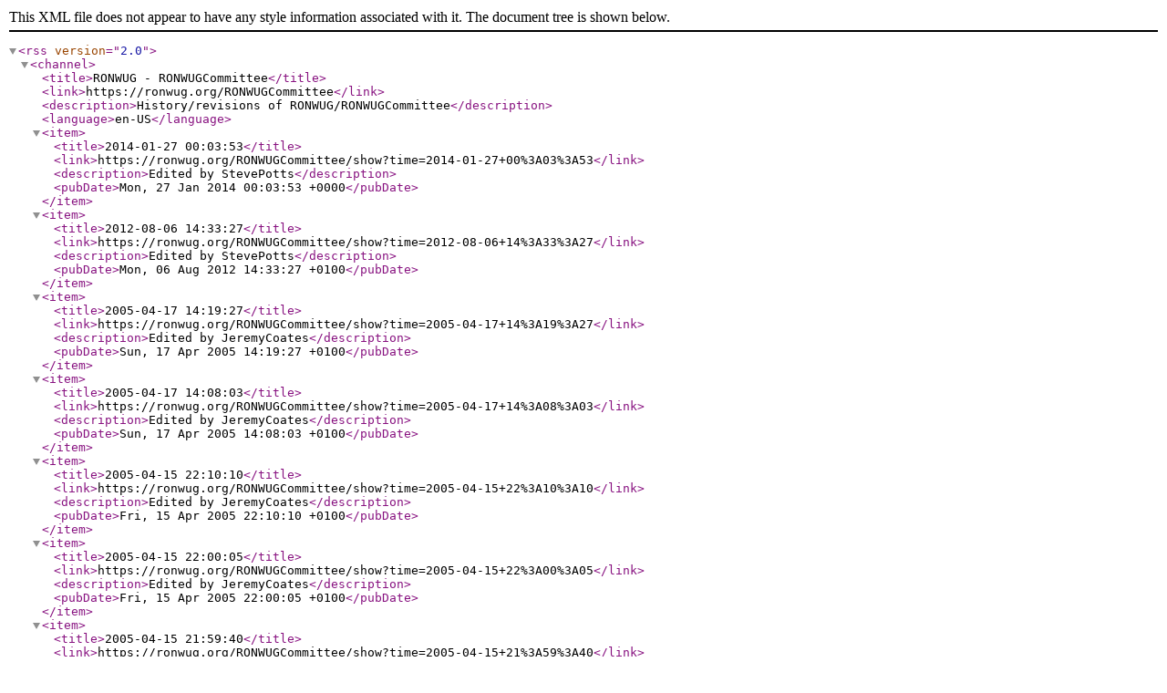

--- FILE ---
content_type: text/xml;charset=UTF-8
request_url: https://ronwug.org/RONWUGCommittee/revisions.xml
body_size: 524
content:
<?xml version="1.0" encoding="UTF-8" ?>
<rss version="2.0">
<channel>
<title>RONWUG - RONWUGCommittee</title>
<link>https://ronwug.org/RONWUGCommittee</link>
<description>History/revisions of RONWUG/RONWUGCommittee</description>
<language>en-US</language>
<item>
<title>2014-01-27 00:03:53</title>
<link>https://ronwug.org/RONWUGCommittee/show?time=2014-01-27+00%3A03%3A53</link>
<description>Edited by StevePotts</description>
	<pubDate>Mon, 27 Jan 2014 00:03:53 +0000</pubDate>
</item>
<item>
<title>2012-08-06 14:33:27</title>
<link>https://ronwug.org/RONWUGCommittee/show?time=2012-08-06+14%3A33%3A27</link>
<description>Edited by StevePotts</description>
	<pubDate>Mon, 06 Aug 2012 14:33:27 +0100</pubDate>
</item>
<item>
<title>2005-04-17 14:19:27</title>
<link>https://ronwug.org/RONWUGCommittee/show?time=2005-04-17+14%3A19%3A27</link>
<description>Edited by JeremyCoates</description>
	<pubDate>Sun, 17 Apr 2005 14:19:27 +0100</pubDate>
</item>
<item>
<title>2005-04-17 14:08:03</title>
<link>https://ronwug.org/RONWUGCommittee/show?time=2005-04-17+14%3A08%3A03</link>
<description>Edited by JeremyCoates</description>
	<pubDate>Sun, 17 Apr 2005 14:08:03 +0100</pubDate>
</item>
<item>
<title>2005-04-15 22:10:10</title>
<link>https://ronwug.org/RONWUGCommittee/show?time=2005-04-15+22%3A10%3A10</link>
<description>Edited by JeremyCoates</description>
	<pubDate>Fri, 15 Apr 2005 22:10:10 +0100</pubDate>
</item>
<item>
<title>2005-04-15 22:00:05</title>
<link>https://ronwug.org/RONWUGCommittee/show?time=2005-04-15+22%3A00%3A05</link>
<description>Edited by JeremyCoates</description>
	<pubDate>Fri, 15 Apr 2005 22:00:05 +0100</pubDate>
</item>
<item>
<title>2005-04-15 21:59:40</title>
<link>https://ronwug.org/RONWUGCommittee/show?time=2005-04-15+21%3A59%3A40</link>
<description>Edited by JeremyCoates</description>
	<pubDate>Fri, 15 Apr 2005 21:59:40 +0100</pubDate>
</item>
<item>
<title>2005-04-15 21:46:48</title>
<link>https://ronwug.org/RONWUGCommittee/show?time=2005-04-15+21%3A46%3A48</link>
<description>Edited by JeremyCoates - Copied in from MyRISCOS RONWUG wiki pages</description>
	<pubDate>Fri, 15 Apr 2005 21:46:48 +0100</pubDate>
</item>
</channel>
</rss>
